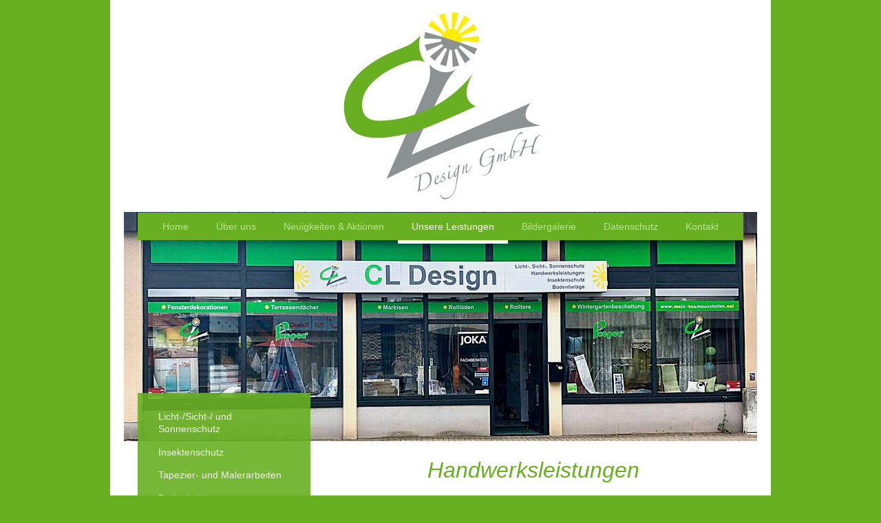

--- FILE ---
content_type: text/html; charset=UTF-8
request_url: https://www.mein-raumausstatter.net/unsere-leistungen/handwerksleistungen/
body_size: 6715
content:
<!DOCTYPE html>
<html lang="de"  ><head prefix="og: http://ogp.me/ns# fb: http://ogp.me/ns/fb# business: http://ogp.me/ns/business#">
    <meta http-equiv="Content-Type" content="text/html; charset=utf-8"/>
    <meta name="generator" content="IONOS MyWebsite"/>
        
    <link rel="dns-prefetch" href="//cdn.website-start.de/"/>
    <link rel="dns-prefetch" href="//108.mod.mywebsite-editor.com"/>
    <link rel="dns-prefetch" href="https://108.sb.mywebsite-editor.com/"/>
    <link rel="shortcut icon" href="https://www.mein-raumausstatter.net/s/misc/favicon.png?1570392707"/>
        <link rel="apple-touch-icon" href="https://www.mein-raumausstatter.net/s/misc/touchicon.png?1570392707"/>
        <title>CL Design GmbH - Handwerksleistungen</title>
    <style type="text/css">@media screen and (max-device-width: 1024px) {.diyw a.switchViewWeb {display: inline !important;}}</style>
    <style type="text/css">@media screen and (min-device-width: 1024px) {
            .mediumScreenDisabled { display:block }
            .smallScreenDisabled { display:block }
        }
        @media screen and (max-device-width: 1024px) { .mediumScreenDisabled { display:none } }
        @media screen and (max-device-width: 568px) { .smallScreenDisabled { display:none } }
                @media screen and (min-width: 1024px) {
            .mobilepreview .mediumScreenDisabled { display:block }
            .mobilepreview .smallScreenDisabled { display:block }
        }
        @media screen and (max-width: 1024px) { .mobilepreview .mediumScreenDisabled { display:none } }
        @media screen and (max-width: 568px) { .mobilepreview .smallScreenDisabled { display:none } }</style>
    <meta name="viewport" content="width=device-width, initial-scale=1, maximum-scale=1, minimal-ui"/>

<meta name="format-detection" content="telephone=no"/>
        <meta name="keywords" content="CL Design, Raumausstattung, Raumausstatter, Insektenschutz, Markisen, Dekoration, Stilberatung, Rollladen, Rollo, Lichtschutz, Sonnenschutz, Plissee, Vertikalanlage, Flächenvorhänge, Dekorateur, Garagentor, CL Design GmbH, Andreas Lorenz, Benjamin Celebisoy, Gardinen"/>
            <meta name="description" content="Neue Seite"/>
            <meta name="robots" content="index,follow"/>
        <link href="//cdn.website-start.de/templates/2110/style.css?1763478093678" rel="stylesheet" type="text/css"/>
    <link href="https://www.mein-raumausstatter.net/s/style/theming.css?1706796160" rel="stylesheet" type="text/css"/>
    <link href="//cdn.website-start.de/app/cdn/min/group/web.css?1763478093678" rel="stylesheet" type="text/css"/>
<link href="//cdn.website-start.de/app/cdn/min/moduleserver/css/de_DE/common,counter,shoppingbasket?1763478093678" rel="stylesheet" type="text/css"/>
    <link href="//cdn.website-start.de/app/cdn/min/group/mobilenavigation.css?1763478093678" rel="stylesheet" type="text/css"/>
    <link href="https://108.sb.mywebsite-editor.com/app/logstate2-css.php?site=859525048&amp;t=1768869873" rel="stylesheet" type="text/css"/>

<script type="text/javascript">
    /* <![CDATA[ */
var stagingMode = '';
    /* ]]> */
</script>
<script src="https://108.sb.mywebsite-editor.com/app/logstate-js.php?site=859525048&amp;t=1768869873"></script>

    <link href="//cdn.website-start.de/templates/2110/print.css?1763478093678" rel="stylesheet" media="print" type="text/css"/>
    <script type="text/javascript">
    /* <![CDATA[ */
    var systemurl = 'https://108.sb.mywebsite-editor.com/';
    var webPath = '/';
    var proxyName = '';
    var webServerName = 'www.mein-raumausstatter.net';
    var sslServerUrl = 'https://www.mein-raumausstatter.net';
    var nonSslServerUrl = 'http://www.mein-raumausstatter.net';
    var webserverProtocol = 'http://';
    var nghScriptsUrlPrefix = '//108.mod.mywebsite-editor.com';
    var sessionNamespace = 'DIY_SB';
    var jimdoData = {
        cdnUrl:  '//cdn.website-start.de/',
        messages: {
            lightBox: {
    image : 'Bild',
    of: 'von'
}

        },
        isTrial: 0,
        pageId: 181593    };
    var script_basisID = "859525048";

    diy = window.diy || {};
    diy.web = diy.web || {};

        diy.web.jsBaseUrl = "//cdn.website-start.de/s/build/";

    diy.context = diy.context || {};
    diy.context.type = diy.context.type || 'web';
    /* ]]> */
</script>

<script type="text/javascript" src="//cdn.website-start.de/app/cdn/min/group/web.js?1763478093678" crossorigin="anonymous"></script><script type="text/javascript" src="//cdn.website-start.de/s/build/web.bundle.js?1763478093678" crossorigin="anonymous"></script><script type="text/javascript" src="//cdn.website-start.de/app/cdn/min/group/mobilenavigation.js?1763478093678" crossorigin="anonymous"></script><script src="//cdn.website-start.de/app/cdn/min/moduleserver/js/de_DE/common,counter,shoppingbasket?1763478093678"></script>
<script type="text/javascript" src="https://cdn.website-start.de/proxy/apps/static/resource/dependencies/"></script><script type="text/javascript">
                    if (typeof require !== 'undefined') {
                        require.config({
                            waitSeconds : 10,
                            baseUrl : 'https://cdn.website-start.de/proxy/apps/static/js/'
                        });
                    }
                </script><script type="text/javascript" src="//cdn.website-start.de/app/cdn/min/group/pfcsupport.js?1763478093678" crossorigin="anonymous"></script>    <meta property="og:type" content="business.business"/>
    <meta property="og:url" content="https://www.mein-raumausstatter.net/unsere-leistungen/handwerksleistungen/"/>
    <meta property="og:title" content="CL Design GmbH - Handwerksleistungen"/>
            <meta property="og:description" content="Neue Seite"/>
                <meta property="og:image" content="https://www.mein-raumausstatter.net/s/misc/logo.jpg?t=1768869872"/>
        <meta property="business:contact_data:country_name" content="Deutschland"/>
    <meta property="business:contact_data:street_address" content="Heinrich-Steinweg-Str. 11"/>
    <meta property="business:contact_data:locality" content="Langelsheim"/>
    
    <meta property="business:contact_data:email" content="cl-design@web.de"/>
    <meta property="business:contact_data:postal_code" content="38685"/>
    <meta property="business:contact_data:phone_number" content=" 0151 29150532"/>
    <meta property="business:contact_data:fax_number" content=" 05341 390378"/>
    
<meta property="business:hours:day" content="MONDAY"/><meta property="business:hours:start" content="09:30"/><meta property="business:hours:end" content="13:00"/><meta property="business:hours:day" content="TUESDAY"/><meta property="business:hours:start" content="09:30"/><meta property="business:hours:end" content="13:00"/><meta property="business:hours:day" content="WEDNESDAY"/><meta property="business:hours:start" content="09:30"/><meta property="business:hours:end" content="13:00"/><meta property="business:hours:day" content="THURSDAY"/><meta property="business:hours:start" content="09:30"/><meta property="business:hours:end" content="13:00"/><meta property="business:hours:day" content="FRIDAY"/><meta property="business:hours:start" content="09:30"/><meta property="business:hours:end" content="13:00"/><meta property="business:hours:day" content="MONDAY"/><meta property="business:hours:start" content="14:00"/><meta property="business:hours:end" content="18:00"/><meta property="business:hours:day" content="TUESDAY"/><meta property="business:hours:start" content="14:00"/><meta property="business:hours:end" content="18:00"/><meta property="business:hours:day" content="WEDNESDAY"/><meta property="business:hours:start" content="14:00"/><meta property="business:hours:end" content="18:00"/><meta property="business:hours:day" content="THURSDAY"/><meta property="business:hours:start" content="14:00"/><meta property="business:hours:end" content="18:00"/><meta property="business:hours:day" content="FRIDAY"/><meta property="business:hours:start" content="14:00"/><meta property="business:hours:end" content="18:00"/></head>


<body class="body   cc-pagemode-default diyfeSidebarLeft diy-market-de_DE" data-pageid="181593" id="page-181593">
    
    <div class="diyw">
        <div class="diyweb">
	<div class="diywebLiveArea">
		
<nav id="diyfeMobileNav" class="diyfeCA diyfeCA2" role="navigation">
    <a title="Navigation aufklappen/zuklappen">Navigation aufklappen/zuklappen</a>
    <ul class="mainNav1"><li class=" hasSubNavigation"><a data-page-id="181417" href="https://www.mein-raumausstatter.net/" class=" level_1"><span>Home</span></a></li><li class=" hasSubNavigation"><a data-page-id="523077" href="https://www.mein-raumausstatter.net/über-uns/" class=" level_1"><span>Über uns</span></a></li><li class=" hasSubNavigation"><a data-page-id="396265" href="https://www.mein-raumausstatter.net/neuigkeiten-aktionen/" class=" level_1"><span>Neuigkeiten &amp; Aktionen</span></a></li><li class="parent hasSubNavigation"><a data-page-id="181573" href="https://www.mein-raumausstatter.net/unsere-leistungen/" class="parent level_1"><span>Unsere Leistungen</span></a><span class="diyfeDropDownSubOpener">&nbsp;</span><div class="diyfeDropDownSubList diyfeCA diyfeCA3"><ul class="mainNav2"><li class=" hasSubNavigation"><a data-page-id="181590" href="https://www.mein-raumausstatter.net/unsere-leistungen/licht-sicht-und-sonnenschutz/" class=" level_2"><span>Licht-/Sicht-/ und Sonnenschutz</span></a></li><li class=" hasSubNavigation"><a data-page-id="181592" href="https://www.mein-raumausstatter.net/unsere-leistungen/insektenschutz/" class=" level_2"><span>Insektenschutz</span></a></li><li class=" hasSubNavigation"><a data-page-id="523035" href="https://www.mein-raumausstatter.net/unsere-leistungen/tapezier-und-malerarbeiten/" class=" level_2"><span>Tapezier- und Malerarbeiten</span></a></li><li class=" hasSubNavigation"><a data-page-id="523038" href="https://www.mein-raumausstatter.net/unsere-leistungen/bodenbeläge/" class=" level_2"><span>Bodenbeläge</span></a></li><li class="current hasSubNavigation"><a data-page-id="181593" href="https://www.mein-raumausstatter.net/unsere-leistungen/handwerksleistungen/" class="current level_2"><span>Handwerksleistungen</span></a></li><li class=" hasSubNavigation"><a data-page-id="181599" href="https://www.mein-raumausstatter.net/unsere-leistungen/gutscheine/" class=" level_2"><span>Gutscheine</span></a></li><li class=" hasSubNavigation"><a data-page-id="297980" href="https://www.mein-raumausstatter.net/unsere-leistungen/starke-partner/" class=" level_2"><span>Starke Partner</span></a></li></ul></div></li><li class=" hasSubNavigation"><a data-page-id="181649" href="https://www.mein-raumausstatter.net/bildergalerie/" class=" level_1"><span>Bildergalerie</span></a></li><li class=" hasSubNavigation"><a data-page-id="296802" href="https://www.mein-raumausstatter.net/datenschutz/" class=" level_1"><span>Datenschutz</span></a></li><li class=" hasSubNavigation"><a data-page-id="181418" href="https://www.mein-raumausstatter.net/kontakt/" class=" level_1"><span>Kontakt</span></a><span class="diyfeDropDownSubOpener">&nbsp;</span><div class="diyfeDropDownSubList diyfeCA diyfeCA3"><ul class="mainNav2"><li class=" hasSubNavigation"><a data-page-id="699360" href="https://www.mein-raumausstatter.net/kontakt/öffnungszeiten/" class=" level_2"><span>Öffnungszeiten</span></a></li><li class=" hasSubNavigation"><a data-page-id="181420" href="https://www.mein-raumausstatter.net/kontakt/impressum/" class=" level_2"><span>Impressum</span></a></li></ul></div></li></ul></nav>
	</div>
	<div class="diywebLogo">
		<div class="diywebLiveArea">
			<div class="diywebMainGutter">
				<div class="diyfeGE">
					<div class="diyfeCA diyfeCA1">
						
    <style type="text/css" media="all">
        /* <![CDATA[ */
                .diyw #website-logo {
            text-align: center !important;
                        padding: 8px 0;
                    }
        
                /* ]]> */
    </style>

    <div id="website-logo">
            <a href="https://www.mein-raumausstatter.net/"><img class="website-logo-image" width="293" src="https://www.mein-raumausstatter.net/s/misc/logo.jpg?t=1768869873" alt=""/></a>

            
            </div>


					</div>
				</div>
			</div>
		</div>
	</div>
	<div class="diywebLiveArea">
		<div class="diywebAppContainer"><div id="diywebAppContainer1st"></div></div>
	</div>
	<div class="diywebNav diywebNavHorizontal diywebNavMain diywebNav1">
		<div class="diywebLiveArea diyfeCA diyfeCA2">
				<div class="diywebMainGutter">
					<div class="diyfeGE">
						<div class="diywebGutter">
							<div class="diywebExpander">
								<div class="webnavigation"><ul id="mainNav1" class="mainNav1"><li class="navTopItemGroup_1"><a data-page-id="181417" href="https://www.mein-raumausstatter.net/" class="level_1"><span>Home</span></a></li><li class="navTopItemGroup_2"><a data-page-id="523077" href="https://www.mein-raumausstatter.net/über-uns/" class="level_1"><span>Über uns</span></a></li><li class="navTopItemGroup_3"><a data-page-id="396265" href="https://www.mein-raumausstatter.net/neuigkeiten-aktionen/" class="level_1"><span>Neuigkeiten &amp; Aktionen</span></a></li><li class="navTopItemGroup_4"><a data-page-id="181573" href="https://www.mein-raumausstatter.net/unsere-leistungen/" class="parent level_1"><span>Unsere Leistungen</span></a></li><li class="navTopItemGroup_5"><a data-page-id="181649" href="https://www.mein-raumausstatter.net/bildergalerie/" class="level_1"><span>Bildergalerie</span></a></li><li class="navTopItemGroup_6"><a data-page-id="296802" href="https://www.mein-raumausstatter.net/datenschutz/" class="level_1"><span>Datenschutz</span></a></li><li class="navTopItemGroup_7"><a data-page-id="181418" href="https://www.mein-raumausstatter.net/kontakt/" class="level_1"><span>Kontakt</span></a></li></ul></div>
							</div>
						</div>
					</div>
				</div>
			</div>
	</div>
	<div class="diywebEmotionHeader">
			<div class="diywebLiveArea">
				<div class="diywebMainGutter">
					<div class="diyfeGE">
						<div class="diywebGutter">

							
<style type="text/css" media="all">
.diyw div#emotion-header {
        max-width: 920px;
        max-height: 333px;
                background: #EEEEEE;
    }

.diyw div#emotion-header-title-bg {
    left: 0%;
    top: 20%;
    width: 65.45%;
    height: 18%;

    background-color: #FFFFFF;
    opacity: 0.78;
    filter: alpha(opacity = 78.22);
    display: none;}

.diyw div#emotion-header strong#emotion-header-title {
    left: 20%;
    top: 20%;
    color: #000000;
    display: none;    font: normal normal 36px/120% Helvetica, 'Helvetica Neue', 'Trebuchet MS', sans-serif;
}

.diyw div#emotion-no-bg-container{
    max-height: 333px;
}

.diyw div#emotion-no-bg-container .emotion-no-bg-height {
    margin-top: 36.20%;
}
</style>
<div id="emotion-header" data-action="loadView" data-params="active" data-imagescount="5">
            <img src="https://www.mein-raumausstatter.net/s/img/emotionheader.jpg?1582545853.920px.333px" id="emotion-header-img" alt=""/>
            
        <div id="ehSlideshowPlaceholder">
            <div id="ehSlideShow">
                <div class="slide-container">
                                        <div style="background-color: #EEEEEE">
                            <img src="https://www.mein-raumausstatter.net/s/img/emotionheader.jpg?1582545853.920px.333px" alt=""/>
                        </div>
                                    </div>
            </div>
        </div>


        <script type="text/javascript">
        //<![CDATA[
                diy.module.emotionHeader.slideShow.init({ slides: [{"url":"https:\/\/www.mein-raumausstatter.net\/s\/img\/emotionheader.jpg?1582545853.920px.333px","image_alt":"","bgColor":"#EEEEEE"},{"url":"https:\/\/www.mein-raumausstatter.net\/s\/img\/emotionheader_1.jpg?1582545853.920px.333px","image_alt":"","bgColor":"#EEEEEE"},{"url":"https:\/\/www.mein-raumausstatter.net\/s\/img\/emotionheader_2.jpg?1582545853.920px.333px","image_alt":"","bgColor":"#EEEEEE"},{"url":"https:\/\/www.mein-raumausstatter.net\/s\/img\/emotionheader_3.jpg?1582545853.920px.333px","image_alt":"","bgColor":"#EEEEEE"},{"url":"https:\/\/www.mein-raumausstatter.net\/s\/img\/emotionheader_4.jpg?1582545853.920px.333px","image_alt":"","bgColor":"#EEEEEE"}] });
        //]]>
        </script>

    
    
    
    
    
    <script type="text/javascript">
    //<![CDATA[
    (function ($) {
        function enableSvgTitle() {
                        var titleSvg = $('svg#emotion-header-title-svg'),
                titleHtml = $('#emotion-header-title'),
                emoWidthAbs = 920,
                emoHeightAbs = 333,
                offsetParent,
                titlePosition,
                svgBoxWidth,
                svgBoxHeight;

                        if (titleSvg.length && titleHtml.length) {
                offsetParent = titleHtml.offsetParent();
                titlePosition = titleHtml.position();
                svgBoxWidth = titleHtml.width();
                svgBoxHeight = titleHtml.height();

                                titleSvg.get(0).setAttribute('viewBox', '0 0 ' + svgBoxWidth + ' ' + svgBoxHeight);
                titleSvg.css({
                   left: Math.roundTo(100 * titlePosition.left / offsetParent.width(), 3) + '%',
                   top: Math.roundTo(100 * titlePosition.top / offsetParent.height(), 3) + '%',
                   width: Math.roundTo(100 * svgBoxWidth / emoWidthAbs, 3) + '%',
                   height: Math.roundTo(100 * svgBoxHeight / emoHeightAbs, 3) + '%'
                });

                titleHtml.css('visibility','hidden');
                titleSvg.css('visibility','visible');
            }
        }

        
            var posFunc = function($, overrideSize) {
                var elems = [], containerWidth, containerHeight;
                                    elems.push({
                        selector: '#emotion-header-title',
                        overrideSize: true,
                        horPos: 3.53,
                        vertPos: 24.37                    });
                    lastTitleWidth = $('#emotion-header-title').width();
                                                elems.push({
                    selector: '#emotion-header-title-bg',
                    horPos: 0,
                    vertPos: 23.53                });
                                
                containerWidth = parseInt('920');
                containerHeight = parseInt('333');

                for (var i = 0; i < elems.length; ++i) {
                    var el = elems[i],
                        $el = $(el.selector),
                        pos = {
                            left: el.horPos,
                            top: el.vertPos
                        };
                    if (!$el.length) continue;
                    var anchorPos = $el.anchorPosition();
                    anchorPos.$container = $('#emotion-header');

                    if (overrideSize === true || el.overrideSize === true) {
                        anchorPos.setContainerSize(containerWidth, containerHeight);
                    } else {
                        anchorPos.setContainerSize(null, null);
                    }

                    var pxPos = anchorPos.fromAnchorPosition(pos),
                        pcPos = anchorPos.toPercentPosition(pxPos);

                    var elPos = {};
                    if (!isNaN(parseFloat(pcPos.top)) && isFinite(pcPos.top)) {
                        elPos.top = pcPos.top + '%';
                    }
                    if (!isNaN(parseFloat(pcPos.left)) && isFinite(pcPos.left)) {
                        elPos.left = pcPos.left + '%';
                    }
                    $el.css(elPos);
                }

                // switch to svg title
                enableSvgTitle();
            };

                        var $emotionImg = jQuery('#emotion-header-img');
            if ($emotionImg.length > 0) {
                // first position the element based on stored size
                posFunc(jQuery, true);

                // trigger reposition using the real size when the element is loaded
                var ehLoadEvTriggered = false;
                $emotionImg.one('load', function(){
                    posFunc(jQuery);
                    ehLoadEvTriggered = true;
                                        diy.module.emotionHeader.slideShow.start();
                                    }).each(function() {
                                        if(this.complete || typeof this.complete === 'undefined') {
                        jQuery(this).load();
                    }
                });

                                noLoadTriggeredTimeoutId = setTimeout(function() {
                    if (!ehLoadEvTriggered) {
                        posFunc(jQuery);
                    }
                    window.clearTimeout(noLoadTriggeredTimeoutId)
                }, 5000);//after 5 seconds
            } else {
                jQuery(function(){
                    posFunc(jQuery);
                });
            }

                        if (jQuery.isBrowser && jQuery.isBrowser.ie8) {
                var longTitleRepositionCalls = 0;
                longTitleRepositionInterval = setInterval(function() {
                    if (lastTitleWidth > 0 && lastTitleWidth != jQuery('#emotion-header-title').width()) {
                        posFunc(jQuery);
                    }
                    longTitleRepositionCalls++;
                    // try this for 5 seconds
                    if (longTitleRepositionCalls === 5) {
                        window.clearInterval(longTitleRepositionInterval);
                    }
                }, 1000);//each 1 second
            }

            }(jQuery));
    //]]>
    </script>

    </div>

						</div>
					</div>
				</div>
			</div>
		</div>
	<div class="diywebContent">
		<div class="diywebLiveArea">
			<div class="diywebMainGutter">
				<div class="diyfeGridGroup diyfeCA diyfeCA1">
					<div class="diywebMain diyfeGE">
						<div class="diywebGutter">
							
        <div id="content_area">
        	<div id="content_start"></div>
        	
        
        <div id="matrix_404010" class="sortable-matrix" data-matrixId="404010"><div class="n module-type-header diyfeLiveArea "> <h1><span class="diyfeDecoration">Handwerksleistungen</span></h1> </div><div class="n module-type-text diyfeLiveArea "> <p>Ob das Carportdach durch einen Hagelschaden beschädigt wurde, Silikonarbeiten erledigt werden wollen oder ein neues Balkongeländer</p>
<p>benötigt wird:</p>
<p> </p>
<p>Teilen Sie uns Ihr Anliegen einfach mit.</p>
<p> </p>
<p>Gerne schauen wir uns Ihr Vorhaben an und erstellen für Sie ein entsprechendes Angebot.</p>
<p> </p>
<p> </p> </div><div class="n module-type-imageSubtitle diyfeLiveArea "> <div class="clearover imageSubtitle" id="imageSubtitle-14913516">
    <div class="align-container align-center" style="max-width: 326px">
        <a class="imagewrapper" href="https://www.mein-raumausstatter.net/s/cc_images/teaserbox_20530713.jpg?t=1451568273" rel="lightbox[14913516]">
            <img id="image_20530713" src="https://www.mein-raumausstatter.net/s/cc_images/cache_20530713.jpg?t=1451568273" alt="" style="max-width: 326px; height:auto"/>
        </a>

        
    </div>

</div>

<script type="text/javascript">
//<![CDATA[
jQuery(function($) {
    var $target = $('#imageSubtitle-14913516');

    if ($.fn.swipebox && Modernizr.touch) {
        $target
            .find('a[rel*="lightbox"]')
            .addClass('swipebox')
            .swipebox();
    } else {
        $target.tinyLightbox({
            item: 'a[rel*="lightbox"]',
            cycle: false,
            hideNavigation: true
        });
    }
});
//]]>
</script>
 </div><div class="n module-type-button diyfeLiveArea "> <div class="module-button-container" style="text-align:right;width:100%">
    <a href="https://www.mein-raumausstatter.net/unsere-leistungen/handwerksleistungen/" class="diyfeLinkAsButton">nach oben</a></div>
 </div></div>
        
        
        </div>
						</div>
					</div>
					<div class="diywebSecondary diyfeCA diyfeCA3 diyfeGE">
						<div class="diywebNav diywebNav23">
							<div class="diywebGutter">
								<div class="webnavigation"><ul id="mainNav2" class="mainNav2"><li class="navTopItemGroup_0"><a data-page-id="181590" href="https://www.mein-raumausstatter.net/unsere-leistungen/licht-sicht-und-sonnenschutz/" class="level_2"><span>Licht-/Sicht-/ und Sonnenschutz</span></a></li><li class="navTopItemGroup_0"><a data-page-id="181592" href="https://www.mein-raumausstatter.net/unsere-leistungen/insektenschutz/" class="level_2"><span>Insektenschutz</span></a></li><li class="navTopItemGroup_0"><a data-page-id="523035" href="https://www.mein-raumausstatter.net/unsere-leistungen/tapezier-und-malerarbeiten/" class="level_2"><span>Tapezier- und Malerarbeiten</span></a></li><li class="navTopItemGroup_0"><a data-page-id="523038" href="https://www.mein-raumausstatter.net/unsere-leistungen/bodenbeläge/" class="level_2"><span>Bodenbeläge</span></a></li><li class="navTopItemGroup_0"><a data-page-id="181593" href="https://www.mein-raumausstatter.net/unsere-leistungen/handwerksleistungen/" class="current level_2"><span>Handwerksleistungen</span></a></li><li class="navTopItemGroup_0"><a data-page-id="181599" href="https://www.mein-raumausstatter.net/unsere-leistungen/gutscheine/" class="level_2"><span>Gutscheine</span></a></li><li class="navTopItemGroup_0"><a data-page-id="297980" href="https://www.mein-raumausstatter.net/unsere-leistungen/starke-partner/" class="level_2"><span>Starke Partner</span></a></li></ul></div>
							</div>
						</div>
						<div class="diywebSidebar">
							<div class="diywebGutter">
								<div id="matrix_403375" class="sortable-matrix" data-matrixId="403375"><div class="n module-type-text diyfeLiveArea "> <h2>WIR SIND UMGEZOGEN!</h2> </div><div class="n module-type-text diyfeLiveArea "> <p>Nur ein paar Meter weiter:</p>
<p><strong>Bohlweg 23</strong></p>
<p><strong>38259 Salzgitter Bad</strong></p> </div><div class="n module-type-text diyfeLiveArea "> <h2>Kontakt</h2> </div><div class="n module-type-text diyfeLiveArea "> <p>Rufen Sie uns einfach an oder schreiben Sie uns eine E-Mail</p> </div><div class="n module-type-remoteModule-counter diyfeLiveArea ">             <div id="modul_6792350_content"><div id="NGH6792350_" class="counter apsinth-clear">
		<div class="ngh-counter ngh-counter-skin-playful_05a" style="height:23px"><div class="char" style="width:27px;height:23px"></div><div class="char" style="background-position:-133px 0px;width:12px;height:23px"></div><div class="char" style="background-position:-79px 0px;width:14px;height:23px"></div><div class="char" style="background-position:-79px 0px;width:14px;height:23px"></div><div class="char" style="background-position:-145px 0px;width:15px;height:23px"></div><div class="char" style="background-position:-93px 0px;width:14px;height:23px"></div><div class="char" style="background-position:-270px 0px;width:31px;height:23px"></div></div>		<div class="apsinth-clear"></div>
</div>
</div><script>/* <![CDATA[ */var __NGHModuleInstanceData6792350 = __NGHModuleInstanceData6792350 || {};__NGHModuleInstanceData6792350.server = 'http://108.mod.mywebsite-editor.com';__NGHModuleInstanceData6792350.data_web = {"content":95506};var m = mm[6792350] = new Counter(6792350,11256,'counter');if (m.initView_main != null) m.initView_main();/* ]]> */</script>
         </div></div>
							</div>
						</div>
						<!-- .diywebSidebar -->
					</div>
					<!-- .diywebSecondary -->
				</div>
				<!-- .diyfeGridGroup -->
			</div>
			<!-- .diywebMainGutter -->
		</div>
	</div>
	<!-- .diywebContent -->
	<div class="diywebFooter">
		<div class="diywebLiveArea">
			<div class="diywebMainGutter">
				<div class="diyfeGE diyfeCA diyfeCA4 diywebPull">
					<div class="diywebGutter">
						<div id="contentfooter">
    <div class="leftrow">
                        <a rel="nofollow" href="javascript:window.print();">
                    <img class="inline" height="14" width="18" src="//cdn.website-start.de/s/img/cc/printer.gif" alt=""/>
                    Druckversion                </a> <span class="footer-separator">|</span>
                <a href="https://www.mein-raumausstatter.net/sitemap/">Sitemap</a>
                        <br/> © CL Design GmbH
            </div>
    <script type="text/javascript">
        window.diy.ux.Captcha.locales = {
            generateNewCode: 'Neuen Code generieren',
            enterCode: 'Bitte geben Sie den Code ein'
        };
        window.diy.ux.Cap2.locales = {
            generateNewCode: 'Neuen Code generieren',
            enterCode: 'Bitte geben Sie den Code ein'
        };
    </script>
    <div class="rightrow">
                    <span class="loggedout">
                <a rel="nofollow" id="login" href="https://login.1and1-editor.com/859525048/www.mein-raumausstatter.net/de?pageId=181593">
                    Login                </a>
            </span>
                <p><a class="diyw switchViewWeb" href="javascript:switchView('desktop');">Webansicht</a><a class="diyw switchViewMobile" href="javascript:switchView('mobile');">Mobile-Ansicht</a></p>
                <span class="loggedin">
            <a rel="nofollow" id="logout" href="https://108.sb.mywebsite-editor.com/app/cms/logout.php">Logout</a> <span class="footer-separator">|</span>
            <a rel="nofollow" id="edit" href="https://108.sb.mywebsite-editor.com/app/859525048/181593/">Seite bearbeiten</a>
        </span>
    </div>
</div>
            <div id="loginbox" class="hidden">
                <script type="text/javascript">
                    /* <![CDATA[ */
                    function forgotpw_popup() {
                        var url = 'https://passwort.1und1.de/xml/request/RequestStart';
                        fenster = window.open(url, "fenster1", "width=600,height=400,status=yes,scrollbars=yes,resizable=yes");
                        // IE8 doesn't return the window reference instantly or at all.
                        // It may appear the call failed and fenster is null
                        if (fenster && fenster.focus) {
                            fenster.focus();
                        }
                    }
                    /* ]]> */
                </script>
                                <img class="logo" src="//cdn.website-start.de/s/img/logo.gif" alt="IONOS" title="IONOS"/>

                <div id="loginboxOuter"></div>
            </div>
        

					</div>
				</div>
			</div>
		</div>
	</div>
	<!-- .diywebFooter -->
</div>
<!-- .diyweb -->    </div>

    
    </body>


<!-- rendered at Tue, 20 Jan 2026 01:44:33 +0100 -->
</html>
